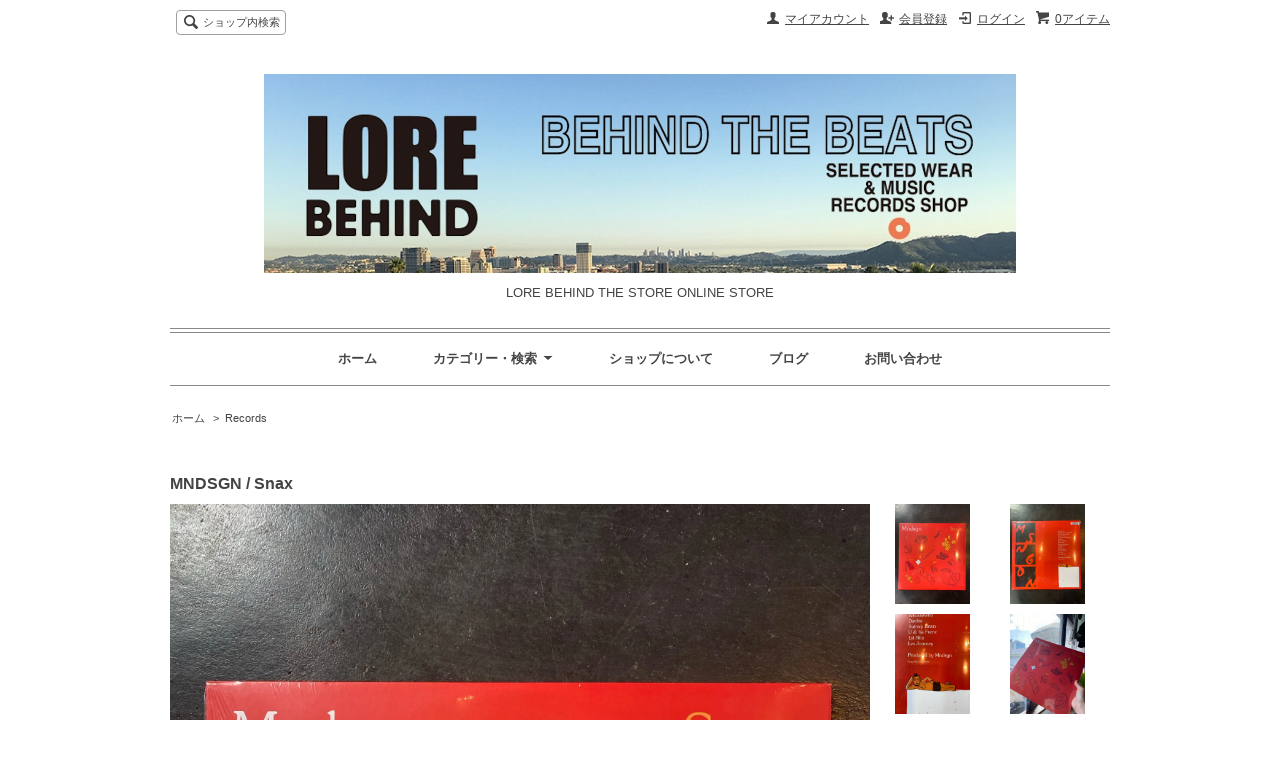

--- FILE ---
content_type: text/html; charset=EUC-JP
request_url: http://loserstore.net/?pid=149921109
body_size: 10192
content:
<!DOCTYPE html PUBLIC "-//W3C//DTD XHTML 1.0 Transitional//EN" "http://www.w3.org/TR/xhtml1/DTD/xhtml1-transitional.dtd">
<html xmlns:og="http://ogp.me/ns#" xmlns:fb="http://www.facebook.com/2008/fbml" xmlns:mixi="http://mixi-platform.com/ns#" xmlns="http://www.w3.org/1999/xhtml" xml:lang="ja" lang="ja" dir="ltr">
<head>
<meta http-equiv="content-type" content="text/html; charset=euc-jp" />
<meta http-equiv="X-UA-Compatible" content="IE=edge,chrome=1" />
<title>MNDSGN / Snax - LORE BEHIND THE STORE  ONLINE STORE</title>
<meta name="Keywords" content="MNDSGN / Snax,loserstore" />
<meta name="Description" content="MNDSGN / SnaxNasやMethod Manのアカペラを使用し、まろやかで重厚なベースに美しいメロディラインが広がる名盤、MNDSGN / Snax。新品のアナログ盤は、Mndsgn を存分に楽しむことができます。" />
<meta name="Author" content="" />
<meta name="Copyright" content="GMOペパボ" />
<meta http-equiv="content-style-type" content="text/css" />
<meta http-equiv="content-script-type" content="text/javascript" />
<link rel="stylesheet" href="https://img17.shop-pro.jp/PA01272/056/css/13/index.css?cmsp_timestamp=20240623144312" type="text/css" />
<link rel="stylesheet" href="https://img17.shop-pro.jp/PA01272/056/css/13/product.css?cmsp_timestamp=20240623144312" type="text/css" />

<link rel="alternate" type="application/rss+xml" title="rss" href="http://loserstore.net/?mode=rss" />
<link rel="alternate" media="handheld" type="text/html" href="http://loserstore.net/?prid=149921109" />
<link rel="shortcut icon" href="https://img17.shop-pro.jp/PA01272/056/favicon.ico?cmsp_timestamp=20251202120642" />
<script type="text/javascript" src="//ajax.googleapis.com/ajax/libs/jquery/1.7.2/jquery.min.js" ></script>
<meta property="og:title" content="MNDSGN / Snax - LORE BEHIND THE STORE  ONLINE STORE" />
<meta property="og:description" content="MNDSGN / SnaxNasやMethod Manのアカペラを使用し、まろやかで重厚なベースに美しいメロディラインが広がる名盤、MNDSGN / Snax。新品のアナログ盤は、Mndsgn を存分に楽しむことができます。" />
<meta property="og:url" content="http://loserstore.net?pid=149921109" />
<meta property="og:site_name" content="LORE BEHIND THE STORE  ONLINE STORE" />
<meta property="og:image" content="https://img17.shop-pro.jp/PA01272/056/product/149921109.jpg?cmsp_timestamp=20200402203215"/>
<script>
  var Colorme = {"page":"product","shop":{"account_id":"PA01272056","title":"LORE BEHIND THE STORE  ONLINE STORE"},"basket":{"total_price":0,"items":[]},"customer":{"id":null},"inventory_control":"product","product":{"shop_uid":"PA01272056","id":149921109,"name":"MNDSGN \/ Snax","model_number":"","stock_num":0,"sales_price":4000,"sales_price_including_tax":4400,"variants":[],"category":{"id_big":1707707,"id_small":0},"groups":[],"members_price":4000,"members_price_including_tax":4400}};

  (function() {
    function insertScriptTags() {
      var scriptTagDetails = [];
      var entry = document.getElementsByTagName('script')[0];

      scriptTagDetails.forEach(function(tagDetail) {
        var script = document.createElement('script');

        script.type = 'text/javascript';
        script.src = tagDetail.src;
        script.async = true;

        if( tagDetail.integrity ) {
          script.integrity = tagDetail.integrity;
          script.setAttribute('crossorigin', 'anonymous');
        }

        entry.parentNode.insertBefore(script, entry);
      })
    }

    window.addEventListener('load', insertScriptTags, false);
  })();
</script>
<script async src="https://zen.one/analytics.js"></script>
</head>
<body>
<meta name="colorme-acc-payload" content="?st=1&pt=10029&ut=149921109&at=PA01272056&v=20260117120809&re=&cn=086debda758f706f525c2f8913aae561" width="1" height="1" alt="" /><script>!function(){"use strict";Array.prototype.slice.call(document.getElementsByTagName("script")).filter((function(t){return t.src&&t.src.match(new RegExp("dist/acc-track.js$"))})).forEach((function(t){return document.body.removeChild(t)})),function t(c){var r=arguments.length>1&&void 0!==arguments[1]?arguments[1]:0;if(!(r>=c.length)){var e=document.createElement("script");e.onerror=function(){return t(c,r+1)},e.src="https://"+c[r]+"/dist/acc-track.js?rev=3",document.body.appendChild(e)}}(["acclog001.shop-pro.jp","acclog002.shop-pro.jp"])}();</script><script src="https://img.shop-pro.jp/tmpl_js/63/jquery.tile.js"></script>
<script src="https://img.shop-pro.jp/tmpl_js/63/jquery.masonry.min.js"></script>

<!--[if lt IE 9]>
<script type="text/javascript">
  $(function (){
    $('.layout_wrapper').addClass('ie_wrapper');
  });
</script>
<![endif]-->
<!--[if lt IE 8]>
<script type="text/javascript">
  $(function (){
    $('.icon').each(function () {
      $(this).addClass('ie');
      var classNames = $(this).attr('class').split(' ');
      var spanClassName;
      for (var i = 0; i < classNames.length; i++) {
        if (classNames[i].indexOf('icon_') >= 0 && classNames[i] != 'icon' ) {
          spanClassName = classNames[i];
          break;
        }
      }
      $(this).prepend('<span class="ie_icon ie_'+ spanClassName +'"></span>')
    });
  });
</script>
<![endif]-->
<div id="wrapper" class="layout_wrapper">
  
  <div id="header" class="layout_header">
    <div class="header_headline_nav clearfix">
      <div class="viewcart_btn header_btn">
                        <a href="https://loserstore.shop-pro.jp/cart/proxy/basket?shop_id=PA01272056&shop_domain=loserstore.net" class="icon icon_viewcart">
          <span class="header_btn_txt">0アイテム</span>
        </a>
      </div>
      <ul class="header_member_nav">
                              <li class="member_login_btn header_btn">
              <a href="http://loserstore.net/?mode=login&shop_back_url=http%3A%2F%2Floserstore.net%2F" class="icon icon_login">ログイン</a>
            </li>
                          <li class="member_regist_btn header_btn">
                <a href="https://loserstore.shop-pro.jp/customer/signup/new" class="icon icon_regist">会員登録</a>
              </li>
                                      <li class="member_myaccount_btn header_btn">
          <a href="http://loserstore.net/?mode=myaccount" class="icon icon_myaccount">
            マイアカウント
          </a>
        </li>
      </ul>
      <div class="prd_search_block">
        <div class="icon icon_search prd_search_form_btn header_btn">
          <span class="header_btn_txt">ショップ内検索</span>
        </div>
        <form action="http://loserstore.net/" method="GET" class="prd_search_form">
          <input type="hidden" name="mode" value="srh" />
          <div class="clearfix">
            <input type="text" name="keyword" class="prd_search_keyword" />
            <input type="submit" class="prd_search_btn" value="検索" />
          </div>
          <div class="prd_search_optioncategory">カテゴリーで絞り込む</div>
          <select class="prd_search_select" name="cid">
            <option value="">カテゴリーを選択</option>
            <option value="2231338,0">stonesthrow</option><option value="2599520,0">LORE MASK</option><option value="2627883,0">LOSER ORIGINAL </option><option value="2685938,0">LOSER福袋</option><option value="2880008,0">LOSER RECORDS </option><option value="2972756,0">LORE BEHIND THE STORE ORIGINAL GOODS / T SH</option><option value="1703778,0">RECORDS LABEL T-SHIRTS</option><option value="1707693,0">RECORDS LABEL GOODS/ART</option><option value="1707701,0">CD</option><option value="1707707,0">Records</option><option value="1707708,0">CASSETTE TAPE</option><option value="1707782,0">TOPS </option><option value="1707786,0">Shoes</option><option value="1707787,0">BOTTOMS</option><option value="1707790,0">JEANS</option><option value="1707792,0">ACCESSORIES</option><option value="1707793,0">JACKET & BLAZERS</option><option value="1707820,0">KILLER BRAND</option><option value="1707822,0">For The SKATEBOARDS STUFF</option><option value="1707826,0">DONATE</option><option value="1707828,0">BOOKS/ART/ZINE</option><option value="1707830,0">DOWNROAD</option><option value="1707831,0">MAYUMIKILLER LIMITED OMOSHIRO CORNER</option><option value="1707832,0">INTERIOR / FURNITURE</option><option value="1707835,0">SALE / DISCOUNT</option><option value="2094728,0">DJ TOOL / EQUIPMENT</option><option value="2581099,0">FOR LORE BEHIND WOMANS </option>          </select>
        </form>
      </div>
                </div>
    <div class="shop_name">
      <p><a href="http://loserstore.net/"><img src="https://img17.shop-pro.jp/PA01272/056/PA01272056.png?cmsp_timestamp=20251202120642" alt="LORE BEHIND THE STORE  ONLINE STORE" /></a></p>
              <h1 class="sp_hidden">LORE BEHIND THE STORE  ONLINE STORE</h1>
          </div>
    <div class="header_global_nav">
      <ul class="header_nav_lst clearfix">
        <li class="header_nav_menu"><a href="http://loserstore.net/">ホーム</a></li>
        <li class="header_nav_menu header_nav_menu_category">
          <span>カテゴリー・検索<img src="https://img.shop-pro.jp/tmpl_img/63/header_category_pulldown.png" /></span>
          <ul class="header_category_lst">
                          <li>
                <a href="http://loserstore.net/?mode=cate&cbid=2231338&csid=0">stonesthrow</a>
              </li>
                          <li>
                <a href="http://loserstore.net/?mode=cate&cbid=2599520&csid=0">LORE MASK</a>
              </li>
                          <li>
                <a href="http://loserstore.net/?mode=cate&cbid=2627883&csid=0">LOSER ORIGINAL </a>
              </li>
                          <li>
                <a href="http://loserstore.net/?mode=cate&cbid=2685938&csid=0">LOSER福袋</a>
              </li>
                          <li>
                <a href="http://loserstore.net/?mode=cate&cbid=2880008&csid=0">LOSER RECORDS </a>
              </li>
                          <li>
                <a href="http://loserstore.net/?mode=cate&cbid=2972756&csid=0">LORE BEHIND THE STORE ORIGINAL GOODS / T SH</a>
              </li>
                          <li>
                <a href="http://loserstore.net/?mode=cate&cbid=1703778&csid=0">RECORDS LABEL T-SHIRTS</a>
              </li>
                          <li>
                <a href="http://loserstore.net/?mode=cate&cbid=1707693&csid=0">RECORDS LABEL GOODS/ART</a>
              </li>
                          <li>
                <a href="http://loserstore.net/?mode=cate&cbid=1707701&csid=0">CD</a>
              </li>
                          <li>
                <a href="http://loserstore.net/?mode=cate&cbid=1707707&csid=0">Records</a>
              </li>
                          <li>
                <a href="http://loserstore.net/?mode=cate&cbid=1707708&csid=0">CASSETTE TAPE</a>
              </li>
                          <li>
                <a href="http://loserstore.net/?mode=cate&cbid=1707782&csid=0">TOPS </a>
              </li>
                          <li>
                <a href="http://loserstore.net/?mode=cate&cbid=1707786&csid=0">Shoes</a>
              </li>
                          <li>
                <a href="http://loserstore.net/?mode=cate&cbid=1707787&csid=0">BOTTOMS</a>
              </li>
                          <li>
                <a href="http://loserstore.net/?mode=cate&cbid=1707790&csid=0">JEANS</a>
              </li>
                          <li>
                <a href="http://loserstore.net/?mode=cate&cbid=1707792&csid=0">ACCESSORIES</a>
              </li>
                          <li>
                <a href="http://loserstore.net/?mode=cate&cbid=1707793&csid=0">JACKET & BLAZERS</a>
              </li>
                          <li>
                <a href="http://loserstore.net/?mode=cate&cbid=1707820&csid=0">KILLER BRAND</a>
              </li>
                          <li>
                <a href="http://loserstore.net/?mode=cate&cbid=1707822&csid=0">For The SKATEBOARDS STUFF</a>
              </li>
                          <li>
                <a href="http://loserstore.net/?mode=cate&cbid=1707826&csid=0">DONATE</a>
              </li>
                          <li>
                <a href="http://loserstore.net/?mode=cate&cbid=1707828&csid=0">BOOKS/ART/ZINE</a>
              </li>
                          <li>
                <a href="http://loserstore.net/?mode=cate&cbid=1707830&csid=0">DOWNROAD</a>
              </li>
                          <li>
                <a href="http://loserstore.net/?mode=cate&cbid=1707831&csid=0">MAYUMIKILLER LIMITED OMOSHIRO CORNER</a>
              </li>
                          <li>
                <a href="http://loserstore.net/?mode=cate&cbid=1707832&csid=0">INTERIOR / FURNITURE</a>
              </li>
                          <li>
                <a href="http://loserstore.net/?mode=cate&cbid=1707835&csid=0">SALE / DISCOUNT</a>
              </li>
                          <li>
                <a href="http://loserstore.net/?mode=cate&cbid=2094728&csid=0">DJ TOOL / EQUIPMENT</a>
              </li>
                          <li>
                <a href="http://loserstore.net/?mode=cate&cbid=2581099&csid=0">FOR LORE BEHIND WOMANS </a>
              </li>
                                      <li>
                <a href="http://loserstore.net/?mode=grp&gid=860092">DUBLAB</a>
              </li>
                          <li>
                <a href="http://loserstore.net/?mode=grp&gid=862042">ANTICON</a>
              </li>
                          <li>
                <a href="http://loserstore.net/?mode=grp&gid=866404">BRAINFEEDER</a>
              </li>
                          <li>
                <a href="http://loserstore.net/?mode=grp&gid=866406">CAP</a>
              </li>
                          <li>
                <a href="http://loserstore.net/?mode=grp&gid=866576">VANS</a>
              </li>
                          <li>
                <a href="http://loserstore.net/?mode=grp&gid=867414">leaving records</a>
              </li>
                          <li>
                <a href="http://loserstore.net/?mode=grp&gid=867757">Japanese Underground Music</a>
              </li>
                          <li>
                <a href="http://loserstore.net/?mode=grp&gid=867758">New 新品</a>
              </li>
                          <li>
                <a href="http://loserstore.net/?mode=grp&gid=867759">USED</a>
              </li>
                          <li>
                <a href="http://loserstore.net/?mode=grp&gid=867760">OVER SEAS / ZINE</a>
              </li>
                          <li>
                <a href="http://loserstore.net/?mode=grp&gid=1450695">NINJA TUNE </a>
              </li>
                          <li>
                <a href="http://loserstore.net/?mode=grp&gid=1450697">MERCK </a>
              </li>
                          <li>
                <a href="http://loserstore.net/?mode=grp&gid=1450698">MIXCD </a>
              </li>
                          <li>
                <a href="http://loserstore.net/?mode=grp&gid=1450699">CONVERSE </a>
              </li>
                          <li>
                <a href="http://loserstore.net/?mode=grp&gid=1450700">Underground Music</a>
              </li>
                          <li>
                <a href="http://loserstore.net/?mode=grp&gid=1450704">INNOVATIVE LEISURE </a>
              </li>
                          <li>
                <a href="http://loserstore.net/?mode=grp&gid=1450706">TIMETABLE RECORDS </a>
              </li>
                          <li>
                <a href="http://loserstore.net/?mode=grp&gid=1450711">アメリカ買付け品</a>
              </li>
                          <li>
                <a href="http://loserstore.net/?mode=grp&gid=1450712">店頭販売品</a>
              </li>
                          <li>
                <a href="http://loserstore.net/?mode=grp&gid=1450713">STONES THROW </a>
              </li>
                          <li>
                <a href="http://loserstore.net/?mode=grp&gid=1450714">RECORD STORE </a>
              </li>
                          <li>
                <a href="http://loserstore.net/?mode=grp&gid=1450721">OVER SEAS UNDERGROUND MUSIC </a>
              </li>
                          <li>
                <a href="http://loserstore.net/?mode=grp&gid=1450725">PROJECT MOONCIRCLE </a>
              </li>
                          <li>
                <a href="http://loserstore.net/?mode=grp&gid=1450727">GHOSTLY </a>
              </li>
                          <li>
                <a href="http://loserstore.net/?mode=grp&gid=1450728">レーベルT</a>
              </li>
                          <li>
                <a href="http://loserstore.net/?mode=grp&gid=1450729">レーベルGOODS </a>
              </li>
                          <li>
                <a href="http://loserstore.net/?mode=grp&gid=1450730">KILLER BRAND </a>
              </li>
                          <li>
                <a href="http://loserstore.net/?mode=grp&gid=1450731">LOSER ORIGINAL </a>
              </li>
                          <li>
                <a href="http://loserstore.net/?mode=grp&gid=1450735">MUSIC EQUIPMENT STUFF </a>
              </li>
                          <li>
                <a href="http://loserstore.net/?mode=grp&gid=1450736">SALE </a>
              </li>
                          <li>
                <a href="http://loserstore.net/?mode=grp&gid=1528157">stonesthrow</a>
              </li>
                          <li>
                <a href="http://loserstore.net/?mode=grp&gid=1528158">RAP VACATION </a>
              </li>
                          <li>
                <a href="http://loserstore.net/?mode=grp&gid=1703475">FUZZOSCOPES / ALLIED FORCES PRESS </a>
              </li>
                          <li>
                <a href="http://loserstore.net/?mode=grp&gid=3134079">LORE BEHIND THE STORE OSAKA </a>
              </li>
                          <li>
                <a href="http://loserstore.net/?mode=grp&gid=3134080">LORE BEHIND THE STORE MORE CITIES </a>
              </li>
                      </ul>
        </li>
        <li class="header_nav_menu"><a href="http://loserstore.net/?mode=sk">ショップについて</a></li>
                  <li class="header_nav_menu"><a href="https://www.instagram.com/mayumikiller">ブログ</a></li>
                <li class="header_nav_menu"><a href="https://loserstore.shop-pro.jp/customer/inquiries/new">お問い合わせ</a></li>
      </ul>
    </div>
  </div>
  
  
  <div id="container" class="layout_container">
    
<div class="topicpath_nav">
  <ul>
    <li><a href="http://loserstore.net/">ホーム</a></li>
          <li>&nbsp;&gt;&nbsp;<a href="?mode=cate&cbid=1707707&csid=0">Records</a></li>
          </ul>
  </div>


<div class="container_section">
      <form name="product_form" method="post" action="https://loserstore.shop-pro.jp/cart/proxy/basket/items/add">
      <h2 class="ttl_h2">MNDSGN / Snax</h2>

      
              <div class="product_image container_section clearfix">
          <div class="product_image_main">
                          <img src="https://img17.shop-pro.jp/PA01272/056/product/149921109.jpg?cmsp_timestamp=20200402203215" />
                      </div>
                      <div class="product_image_thumb clearfix">
              <ul>
                                  <li><img src="https://img17.shop-pro.jp/PA01272/056/product/149921109.jpg?cmsp_timestamp=20200402203215" /></li>
                                                  <li><img src="https://img17.shop-pro.jp/PA01272/056/product/149921109_o1.jpg?cmsp_timestamp=20200402203215" /></li>                                  <li><img src="https://img17.shop-pro.jp/PA01272/056/product/149921109_o2.jpg?cmsp_timestamp=20200402203215" /></li>                                  <li><img src="https://img17.shop-pro.jp/PA01272/056/product/149921109_o3.jpg?cmsp_timestamp=20200402203215" /></li>                                                                                                                                                                                                                                                                                                                                                                                                                                                                                                                                                                                                                                                                                                                                                                                                                                                                                                                                                                                                                                                                                                                                                                                                                                                                                                                                                                                                                                                                                                                                                                                                                                                          </ul>
            </div>
                  </div>
            

      
      <div class="product_exp container_section clearfix">
        MNDSGN / Snax<br />
<br />
NasやMethod Manのアカペラを使用し、まろやかで重厚なベースに美しいメロディラインが広がる名盤、MNDSGN / Snax。新品のアナログ盤は、Mndsgn を存分に楽しむことができます。<br />
<br />
このアルバムは、音楽愛好家やアーティストにとっては革新的な一枚となること間違いなし。深い音楽表現と独創的なアプローチが織りなすサウンドは、リスニングだけでなく、制作のインスピレーションとしても活用可能です。<br />
<br />
MNDSGN / Snaxは、リラックスしたいときに最適なアルバムです。穏やかなメロディと心地よいビートが、ストレスを取り除き、心を癒してくれることでしょう。<br />
<br />
また、音楽制作においても活用価値が高く、創造性を刺激するアイテムとしてオススメ。ベース音の使い方やメロディの構築など、音楽制作の幅を広げる手助けになること間違いありません。<br />
<br />
MNDSGN / Snaxは、自分へのご褒美や音楽愛好家への贈り物に最適な一枚です。音楽を心から楽しみたい方、クリエイティブな活動をサポートしたい方におすすめの逸品です。<br />
<br />

      </div>
      

      <div class="product_info_block">
                
        <div class="product_spec_block">
          <table class="product_spec_table none_border_table">
                                                              <tr>
                <th>在庫状況</th>
                <td> 在庫 0  売切れ中</td>
              </tr>
                                                                                                    <tr class="product_order_form">
                <th>購入数</th>
                <td>
                                                            <div class="product_soldout_msg">Soldout</div>
                                                      </td>
              </tr>
                      </table>
          
                    <div class="stock_error">
          </div>
        </div>

        <div class="product_info_lst container_section">
                    <ul>
                        <li class="icon icon_lst"><a href="http://loserstore.net/?mode=sk#sk_info">特定商取引法に基づく表記（返品等）</a></li>
            <li class="icon icon_lst"><a href="mailto:?subject=%E3%80%90LORE%20BEHIND%20THE%20STORE%20%20ONLINE%20STORE%E3%80%91%E3%81%AE%E3%80%8CMNDSGN%20%2F%20Snax%E3%80%8D%E3%81%8C%E3%81%8A%E3%81%99%E3%81%99%E3%82%81%E3%81%A7%E3%81%99%EF%BC%81&body=%0D%0A%0D%0A%E2%96%A0%E5%95%86%E5%93%81%E3%80%8CMNDSGN%20%2F%20Snax%E3%80%8D%E3%81%AEURL%0D%0Ahttp%3A%2F%2Floserstore.net%2F%3Fpid%3D149921109%0D%0A%0D%0A%E2%96%A0%E3%82%B7%E3%83%A7%E3%83%83%E3%83%97%E3%81%AEURL%0Ahttp%3A%2F%2Floserstore.net%2F">この商品を友達に教える</a></li>
            <li class="icon icon_lst"><a href="https://loserstore.shop-pro.jp/customer/products/149921109/inquiries/new">この商品について問い合わせる</a></li>
            <li class="icon icon_lst"><a href="http://loserstore.net/?mode=cate&cbid=1707707&csid=0">買い物を続ける</a></li>
          </ul>
          
          <ul class="social_share">
            <li>
              
              <a href="https://twitter.com/share" class="twitter-share-button" data-url="http://loserstore.net/?pid=149921109" data-text="" data-lang="ja" >ツイート</a>
<script charset="utf-8">!function(d,s,id){var js,fjs=d.getElementsByTagName(s)[0],p=/^http:/.test(d.location)?'http':'https';if(!d.getElementById(id)){js=d.createElement(s);js.id=id;js.src=p+'://platform.twitter.com/widgets.js';fjs.parentNode.insertBefore(js,fjs);}}(document, 'script', 'twitter-wjs');</script>
              <div class="line-it-button" data-lang="ja" data-type="share-a" data-ver="3"
                         data-color="default" data-size="small" data-count="false" style="display: none;"></div>
                       <script src="https://www.line-website.com/social-plugins/js/thirdparty/loader.min.js" async="async" defer="defer"></script>
            </li>
                        <li></li>
          </ul>
          
        </div>
      </div>

      
      
      <input type="hidden" name="user_hash" value="654c3882b84f9363db17a91b8d3b5395"><input type="hidden" name="members_hash" value="654c3882b84f9363db17a91b8d3b5395"><input type="hidden" name="shop_id" value="PA01272056"><input type="hidden" name="product_id" value="149921109"><input type="hidden" name="members_id" value=""><input type="hidden" name="back_url" value="http://loserstore.net/?pid=149921109"><input type="hidden" name="reference_token" value="0834dd41a13d407f91c946585b3cda1e"><input type="hidden" name="shop_domain" value="loserstore.net">
    </form>
  </div>
<script type="text/javascript">
  function prd_img_size() {
    var img_size = $('.product_image_thumb li').width();
    $('.product_image_thumb img').css('maxHeight', img_size + 'px');
    $('.product_image_thumb li').css('height', img_size + 'px');
  }
  $(function () {
    prd_img_size();
    $('.product_image_thumb li').click(function () {
      $('.product_image_main img').attr('src', $('img', $(this)).attr('src'));
    });
    $('.product_init_num').change(function(){
      var txt  = $(this).val();
      var han = txt.replace(/[Ａ-Ｚａ-ｚ０-９]/g,function(s){return String.fromCharCode(s.charCodeAt(0)-0xFEE0)});
      $(this).val(han);
    });
  });
</script>  </div>
  
  
  <div id="footer" class="layout_footer">
    <div class="footer_nav clearfix">
                        <div class="category_lst footer_section footer_grid_item">
            <h2 class="ttl_h2 icon icon_category_lst"><span class="clearfix icon icon_down">カテゴリーから探す</span></h2>
            <ul class="footer_lst">
                        <li class="icon icon_lst">
              <a href="http://loserstore.net/?mode=cate&cbid=2231338&csid=0">
                                  <img src="https://img17.shop-pro.jp/PA01272/056/category/2231338_0.png?cmsp_timestamp=20251110234450" class="footer_category_img" />
                                stonesthrow
              </a>
            </li>
                                      <li class="icon icon_lst">
              <a href="http://loserstore.net/?mode=cate&cbid=2599520&csid=0">
                                  <img src="https://img17.shop-pro.jp/PA01272/056/category/2599520_0.jpg?cmsp_timestamp=20251110233820" class="footer_category_img" />
                                LORE MASK
              </a>
            </li>
                                      <li class="icon icon_lst">
              <a href="http://loserstore.net/?mode=cate&cbid=2627883&csid=0">
                                  <img src="https://img17.shop-pro.jp/PA01272/056/category/2627883_0.png?cmsp_timestamp=20251110230943" class="footer_category_img" />
                                LOSER ORIGINAL 
              </a>
            </li>
                                      <li class="icon icon_lst">
              <a href="http://loserstore.net/?mode=cate&cbid=2685938&csid=0">
                                  <img src="https://img17.shop-pro.jp/PA01272/056/category/2685938_0.jpg?cmsp_timestamp=20251110233742" class="footer_category_img" />
                                LOSER福袋
              </a>
            </li>
                                      <li class="icon icon_lst">
              <a href="http://loserstore.net/?mode=cate&cbid=2880008&csid=0">
                                  <img src="https://img17.shop-pro.jp/PA01272/056/category/2880008_0.jpg?cmsp_timestamp=20251110230854" class="footer_category_img" />
                                LOSER RECORDS 
              </a>
            </li>
                                      <li class="icon icon_lst">
              <a href="http://loserstore.net/?mode=cate&cbid=2972756&csid=0">
                                  <img src="https://img17.shop-pro.jp/PA01272/056/category/2972756_0.png?cmsp_timestamp=20251110234958" class="footer_category_img" />
                                LORE BEHIND THE STORE ORIGINAL GOODS / T SH
              </a>
            </li>
                                      <li class="icon icon_lst">
              <a href="http://loserstore.net/?mode=cate&cbid=1703778&csid=0">
                                  <img src="https://img17.shop-pro.jp/PA01272/056/category/1703778_0.png?cmsp_timestamp=20251110231311" class="footer_category_img" />
                                RECORDS LABEL T-SHIRTS
              </a>
            </li>
                                      <li class="icon icon_lst">
              <a href="http://loserstore.net/?mode=cate&cbid=1707693&csid=0">
                                  <img src="https://img17.shop-pro.jp/PA01272/056/category/1707693_0.png?cmsp_timestamp=20251110231422" class="footer_category_img" />
                                RECORDS LABEL GOODS/ART
              </a>
            </li>
                                      <li class="icon icon_lst">
              <a href="http://loserstore.net/?mode=cate&cbid=1707701&csid=0">
                                  <img src="https://img17.shop-pro.jp/PA01272/056/category/1707701_0.png?cmsp_timestamp=20251110231556" class="footer_category_img" />
                                CD
              </a>
            </li>
                                      <li class="icon icon_lst">
              <a href="http://loserstore.net/?mode=cate&cbid=1707707&csid=0">
                                  <img src="https://img17.shop-pro.jp/PA01272/056/category/1707707_0.png?cmsp_timestamp=20251110231739" class="footer_category_img" />
                                Records
              </a>
            </li>
                                      <li class="icon icon_lst">
              <a href="http://loserstore.net/?mode=cate&cbid=1707708&csid=0">
                                  <img src="https://img17.shop-pro.jp/PA01272/056/category/1707708_0.png?cmsp_timestamp=20251110232654" class="footer_category_img" />
                                CASSETTE TAPE
              </a>
            </li>
                                      <li class="icon icon_lst">
              <a href="http://loserstore.net/?mode=cate&cbid=1707782&csid=0">
                                  <img src="https://img17.shop-pro.jp/PA01272/056/category/1707782_0.png?cmsp_timestamp=20251110233201" class="footer_category_img" />
                                TOPS 
              </a>
            </li>
                                      <li class="icon icon_lst">
              <a href="http://loserstore.net/?mode=cate&cbid=1707786&csid=0">
                                  <img src="https://img17.shop-pro.jp/PA01272/056/category/1707786_0.png?cmsp_timestamp=20251110232849" class="footer_category_img" />
                                Shoes
              </a>
            </li>
                                      <li class="icon icon_lst">
              <a href="http://loserstore.net/?mode=cate&cbid=1707787&csid=0">
                                  <img src="https://img17.shop-pro.jp/PA01272/056/category/1707787_0.png?cmsp_timestamp=20251110232937" class="footer_category_img" />
                                BOTTOMS
              </a>
            </li>
                                      <li class="icon icon_lst">
              <a href="http://loserstore.net/?mode=cate&cbid=1707790&csid=0">
                                  <img src="https://img17.shop-pro.jp/PA01272/056/category/1707790_0.png?cmsp_timestamp=20251110233046" class="footer_category_img" />
                                JEANS
              </a>
            </li>
                                      <li class="icon icon_lst">
              <a href="http://loserstore.net/?mode=cate&cbid=1707792&csid=0">
                                  <img src="https://img17.shop-pro.jp/PA01272/056/category/1707792_0.png?cmsp_timestamp=20251110233258" class="footer_category_img" />
                                ACCESSORIES
              </a>
            </li>
                                      <li class="icon icon_lst">
              <a href="http://loserstore.net/?mode=cate&cbid=1707793&csid=0">
                                  <img src="https://img17.shop-pro.jp/PA01272/056/category/1707793_0.png?cmsp_timestamp=20251110233500" class="footer_category_img" />
                                JACKET & BLAZERS
              </a>
            </li>
                                      <li class="icon icon_lst">
              <a href="http://loserstore.net/?mode=cate&cbid=1707820&csid=0">
                                  <img src="https://img17.shop-pro.jp/PA01272/056/category/1707820_0.png?cmsp_timestamp=20251110234759" class="footer_category_img" />
                                KILLER BRAND
              </a>
            </li>
                                      <li class="icon icon_lst">
              <a href="http://loserstore.net/?mode=cate&cbid=1707822&csid=0">
                                  <img src="https://img17.shop-pro.jp/PA01272/056/category/1707822_0.jpg?cmsp_timestamp=20251110232033" class="footer_category_img" />
                                For The SKATEBOARDS STUFF
              </a>
            </li>
                                      <li class="icon icon_lst">
              <a href="http://loserstore.net/?mode=cate&cbid=1707826&csid=0">
                                  <img src="https://img17.shop-pro.jp/PA01272/056/category/1707826_0.png?cmsp_timestamp=20251110233404" class="footer_category_img" />
                                DONATE
              </a>
            </li>
                                      <li class="icon icon_lst">
              <a href="http://loserstore.net/?mode=cate&cbid=1707828&csid=0">
                                  <img src="https://img17.shop-pro.jp/PA01272/056/category/1707828_0.png?cmsp_timestamp=20251110233548" class="footer_category_img" />
                                BOOKS/ART/ZINE
              </a>
            </li>
                                      <li class="icon icon_lst">
              <a href="http://loserstore.net/?mode=cate&cbid=1707830&csid=0">
                                DOWNROAD
              </a>
            </li>
                                      <li class="icon icon_lst">
              <a href="http://loserstore.net/?mode=cate&cbid=1707831&csid=0">
                                  <img src="https://img17.shop-pro.jp/PA01272/056/category/1707831_0.jpg?cmsp_timestamp=20251110231953" class="footer_category_img" />
                                MAYUMIKILLER LIMITED OMOSHIRO CORNER
              </a>
            </li>
                                      <li class="icon icon_lst">
              <a href="http://loserstore.net/?mode=cate&cbid=1707832&csid=0">
                                  <img src="https://img17.shop-pro.jp/PA01272/056/category/1707832_0.png?cmsp_timestamp=20251110232551" class="footer_category_img" />
                                INTERIOR / FURNITURE
              </a>
            </li>
                                      <li class="icon icon_lst">
              <a href="http://loserstore.net/?mode=cate&cbid=1707835&csid=0">
                                  <img src="https://img17.shop-pro.jp/PA01272/056/category/1707835_0.png?cmsp_timestamp=20251110233634" class="footer_category_img" />
                                SALE / DISCOUNT
              </a>
            </li>
                                      <li class="icon icon_lst">
              <a href="http://loserstore.net/?mode=cate&cbid=2094728&csid=0">
                                  <img src="https://img17.shop-pro.jp/PA01272/056/category/2094728_0.jpg?cmsp_timestamp=20251110232426" class="footer_category_img" />
                                DJ TOOL / EQUIPMENT
              </a>
            </li>
                                      <li class="icon icon_lst">
              <a href="http://loserstore.net/?mode=cate&cbid=2581099&csid=0">
                                  <img src="https://img17.shop-pro.jp/PA01272/056/category/2581099_0.jpg?cmsp_timestamp=20251110233846" class="footer_category_img" />
                                FOR LORE BEHIND WOMANS 
              </a>
            </li>
                        </ul>
          </div>
                                      <div class="category_lst footer_section footer_grid_item">
            <h2 class="ttl_h2 icon icon_category_lst"><span class="clearfix icon icon_down">グループから探す</span></h2>
            <ul class="footer_lst">
                        <li class="icon icon_lst">
              <a href="http://loserstore.net/?mode=grp&gid=860092">
                                  <img src="https://img17.shop-pro.jp/PA01272/056/category/g_860092.png?cmsp_timestamp=20251110235303" class="footer_category_img" />
                                DUBLAB
              </a>
            </li>
                                      <li class="icon icon_lst">
              <a href="http://loserstore.net/?mode=grp&gid=862042">
                                  <img src="https://img17.shop-pro.jp/PA01272/056/category/g_862042.png?cmsp_timestamp=20251110235721" class="footer_category_img" />
                                ANTICON
              </a>
            </li>
                                      <li class="icon icon_lst">
              <a href="http://loserstore.net/?mode=grp&gid=866404">
                                  <img src="https://img17.shop-pro.jp/PA01272/056/category/g_866404.png?cmsp_timestamp=20251110235854" class="footer_category_img" />
                                BRAINFEEDER
              </a>
            </li>
                                      <li class="icon icon_lst">
              <a href="http://loserstore.net/?mode=grp&gid=866406">
                                  <img src="https://img17.shop-pro.jp/PA01272/056/category/g_866406.png?cmsp_timestamp=20251110235643" class="footer_category_img" />
                                CAP
              </a>
            </li>
                                      <li class="icon icon_lst">
              <a href="http://loserstore.net/?mode=grp&gid=866576">
                                  <img src="https://img17.shop-pro.jp/PA01272/056/category/g_866576.png?cmsp_timestamp=20251111002544" class="footer_category_img" />
                                VANS
              </a>
            </li>
                                      <li class="icon icon_lst">
              <a href="http://loserstore.net/?mode=grp&gid=867414">
                                  <img src="https://img17.shop-pro.jp/PA01272/056/category/g_867414.png?cmsp_timestamp=20251111002303" class="footer_category_img" />
                                leaving records
              </a>
            </li>
                                      <li class="icon icon_lst">
              <a href="http://loserstore.net/?mode=grp&gid=867757">
                                  <img src="https://img17.shop-pro.jp/PA01272/056/category/g_867757.png?cmsp_timestamp=20251111002303" class="footer_category_img" />
                                Japanese Underground Music
              </a>
            </li>
                                      <li class="icon icon_lst">
              <a href="http://loserstore.net/?mode=grp&gid=867758">
                                New 新品
              </a>
            </li>
                                      <li class="icon icon_lst">
              <a href="http://loserstore.net/?mode=grp&gid=867759">
                                USED
              </a>
            </li>
                                      <li class="icon icon_lst">
              <a href="http://loserstore.net/?mode=grp&gid=867760">
                                  <img src="https://img17.shop-pro.jp/PA01272/056/category/g_867760.png?cmsp_timestamp=20251111002303" class="footer_category_img" />
                                OVER SEAS / ZINE
              </a>
            </li>
                                      <li class="icon icon_lst">
              <a href="http://loserstore.net/?mode=grp&gid=1450695">
                                  <img src="https://img17.shop-pro.jp/PA01272/056/category/g_1450695.png?cmsp_timestamp=20251111002303" class="footer_category_img" />
                                NINJA TUNE 
              </a>
            </li>
                                      <li class="icon icon_lst">
              <a href="http://loserstore.net/?mode=grp&gid=1450697">
                                  <img src="https://img17.shop-pro.jp/PA01272/056/category/g_1450697.png?cmsp_timestamp=20251111002303" class="footer_category_img" />
                                MERCK 
              </a>
            </li>
                                      <li class="icon icon_lst">
              <a href="http://loserstore.net/?mode=grp&gid=1450698">
                                  <img src="https://img17.shop-pro.jp/PA01272/056/category/g_1450698.png?cmsp_timestamp=20251111002303" class="footer_category_img" />
                                MIXCD 
              </a>
            </li>
                                      <li class="icon icon_lst">
              <a href="http://loserstore.net/?mode=grp&gid=1450699">
                                CONVERSE 
              </a>
            </li>
                                      <li class="icon icon_lst">
              <a href="http://loserstore.net/?mode=grp&gid=1450700">
                                Underground Music
              </a>
            </li>
                                      <li class="icon icon_lst">
              <a href="http://loserstore.net/?mode=grp&gid=1450704">
                                  <img src="https://img17.shop-pro.jp/PA01272/056/category/g_1450704.png?cmsp_timestamp=20251111002303" class="footer_category_img" />
                                INNOVATIVE LEISURE 
              </a>
            </li>
                                      <li class="icon icon_lst">
              <a href="http://loserstore.net/?mode=grp&gid=1450706">
                                  <img src="https://img17.shop-pro.jp/PA01272/056/category/g_1450706.png?cmsp_timestamp=20251111002303" class="footer_category_img" />
                                TIMETABLE RECORDS 
              </a>
            </li>
                                      <li class="icon icon_lst">
              <a href="http://loserstore.net/?mode=grp&gid=1450711">
                                アメリカ買付け品
              </a>
            </li>
                                      <li class="icon icon_lst">
              <a href="http://loserstore.net/?mode=grp&gid=1450712">
                                店頭販売品
              </a>
            </li>
                                      <li class="icon icon_lst">
              <a href="http://loserstore.net/?mode=grp&gid=1450713">
                                STONES THROW 
              </a>
            </li>
                                      <li class="icon icon_lst">
              <a href="http://loserstore.net/?mode=grp&gid=1450714">
                                RECORD STORE 
              </a>
            </li>
                                      <li class="icon icon_lst">
              <a href="http://loserstore.net/?mode=grp&gid=1450721">
                                OVER SEAS UNDERGROUND MUSIC 
              </a>
            </li>
                                      <li class="icon icon_lst">
              <a href="http://loserstore.net/?mode=grp&gid=1450725">
                                  <img src="https://img17.shop-pro.jp/PA01272/056/category/g_1450725.png?cmsp_timestamp=20251111002303" class="footer_category_img" />
                                PROJECT MOONCIRCLE 
              </a>
            </li>
                                      <li class="icon icon_lst">
              <a href="http://loserstore.net/?mode=grp&gid=1450727">
                                  <img src="https://img17.shop-pro.jp/PA01272/056/category/g_1450727.png?cmsp_timestamp=20251111002303" class="footer_category_img" />
                                GHOSTLY 
              </a>
            </li>
                                      <li class="icon icon_lst">
              <a href="http://loserstore.net/?mode=grp&gid=1450728">
                                レーベルT
              </a>
            </li>
                                      <li class="icon icon_lst">
              <a href="http://loserstore.net/?mode=grp&gid=1450729">
                                レーベルGOODS 
              </a>
            </li>
                                      <li class="icon icon_lst">
              <a href="http://loserstore.net/?mode=grp&gid=1450730">
                                KILLER BRAND 
              </a>
            </li>
                                      <li class="icon icon_lst">
              <a href="http://loserstore.net/?mode=grp&gid=1450731">
                                  <img src="https://img17.shop-pro.jp/PA01272/056/category/g_1450731.png?cmsp_timestamp=20251111002303" class="footer_category_img" />
                                LOSER ORIGINAL 
              </a>
            </li>
                                      <li class="icon icon_lst">
              <a href="http://loserstore.net/?mode=grp&gid=1450735">
                                  <img src="https://img17.shop-pro.jp/PA01272/056/category/g_1450735.jpg?cmsp_timestamp=20251111002303" class="footer_category_img" />
                                MUSIC EQUIPMENT STUFF 
              </a>
            </li>
                                      <li class="icon icon_lst">
              <a href="http://loserstore.net/?mode=grp&gid=1450736">
                                SALE 
              </a>
            </li>
                                      <li class="icon icon_lst">
              <a href="http://loserstore.net/?mode=grp&gid=1528157">
                                  <img src="https://img17.shop-pro.jp/PA01272/056/category/g_1528157.png?cmsp_timestamp=20251111002303" class="footer_category_img" />
                                stonesthrow
              </a>
            </li>
                                      <li class="icon icon_lst">
              <a href="http://loserstore.net/?mode=grp&gid=1528158">
                                  <img src="https://img17.shop-pro.jp/PA01272/056/category/g_1528158.png?cmsp_timestamp=20251111002303" class="footer_category_img" />
                                RAP VACATION 
              </a>
            </li>
                                      <li class="icon icon_lst">
              <a href="http://loserstore.net/?mode=grp&gid=1703475">
                                  <img src="https://img17.shop-pro.jp/PA01272/056/category/g_1703475.png?cmsp_timestamp=20251111002303" class="footer_category_img" />
                                FUZZOSCOPES / ALLIED FORCES PRESS 
              </a>
            </li>
                                      <li class="icon icon_lst">
              <a href="http://loserstore.net/?mode=grp&gid=3134079">
                                  <img src="https://img17.shop-pro.jp/PA01272/056/category/g_3134079.jpg?cmsp_timestamp=20251111002339" class="footer_category_img" />
                                LORE BEHIND THE STORE OSAKA 
              </a>
            </li>
                                      <li class="icon icon_lst">
              <a href="http://loserstore.net/?mode=grp&gid=3134080">
                                  <img src="https://img17.shop-pro.jp/PA01272/056/category/g_3134080.jpg?cmsp_timestamp=20251111002434" class="footer_category_img" />
                                LORE BEHIND THE STORE MORE CITIES 
              </a>
            </li>
                        </ul>
          </div>
                          <!--
      <div class="category_lst footer_section footer_grid_item">
        <h2 class="ttl_h2 icon icon_category_lst"><span class="clearfix icon icon_down">これ以降の商品ジャンルはテンプレを編集する</span></h2>
        <ul class="footer_lst">
          <li class="icon icon_lst">
            <a href="#">999円以下</a>
          </li>
          <li class="icon icon_lst">
            <a href="#">1,000円～2,999円</a>
          </li>
          <li class="icon icon_lst">
            <a href="#">3,000円～4,999円</a>
          </li>
          <li class="icon icon_lst">
            <a href="#">5,000円～9,999円</a>
          </li>
          <li class="icon icon_lst">
            <a href="#">10,000円以上</a>
          </li>
        </ul>
      </div>
      -->
                </div>
    <div class="footer_nav">
              <div class="manager_info footer_section footer_grid_item clearfix">
          <h2 class="ttl_h2">ショップについて</h2>
                      <div class="manager_img"><img src="https://img17.shop-pro.jp/PA01272/056/PA01272056_m.jpg?cmsp_timestamp=20251202120642" /></div>
                    <div class="manager_memo">
            <h3 class="ttl_h3">mayumikiller</h3>
            <div class="text_block">
              LORE BEHIND THE STORE のオーナーmayumikillerです!アメリカに買い付けに行ってます！皆さんのリクエストお待ちしておます~☆
<p></p>My Name is Mayumikiller (LORE BEHIND THE STORE  General Manager).<p></p><p></p>If you have any question or request, email to me anytime !<p></p>


            </div>
          </div>
        </div>
            <div class="pages_lst footer_section footer_grid_item">
        <ul class="footer_lst">
          <li class="icon icon_lst">
            <a href="http://loserstore.net/">ショップホーム</a>
          </li>
          <li class="icon icon_lst">
            <a href="https://loserstore.shop-pro.jp/customer/inquiries/new">お問い合わせ</a>
          </li>
          <li class="icon icon_lst">
            <a href="http://loserstore.net/?mode=sk#payment">お支払い方法について</a>
          </li>
          <li class="icon icon_lst">
            <a href="http://loserstore.net/?mode=sk#delivery">配送方法・送料について</a>
          </li>
                      <li class="icon icon_lst">
              <a href="https://loserstore.shop-pro.jp/customer/newsletter/subscriptions/new">メルマガ登録・解除</a>
            </li>
                                          <li class="icon icon_lst"><a href="https://www.instagram.com/mayumikiller">ショップブログ</a></li>
                    <li class="icon icon_lst">
            <a href="http://loserstore.net/?mode=sk">特定商取引法に基づく表記</a>
          </li>
        </ul>
      </div>
      <div class="pages_lst footer_section footer_grid_item">
        <ul class="footer_lst">
          <li class="icon icon_lst">
            <a href="http://loserstore.net/?mode=myaccount">マイアカウント</a>
          </li>
                                                    <li class="icon icon_lst">
                  <a href="https://loserstore.shop-pro.jp/customer/signup/new">会員登録</a>
                </li>
                            <li class="icon icon_lst">
                <a href="http://loserstore.net/?mode=login&shop_back_url=http%3A%2F%2Floserstore.net%2F">ログイン</a>
              </li>
                                <li class="icon icon_lst">
            <a href="https://loserstore.shop-pro.jp/cart/proxy/basket?shop_id=PA01272056&shop_domain=loserstore.net">カートを見る</a>
          </li>
          <li class="icon icon_lst">
            <a href="http://loserstore.net/?mode=privacy">プライバシーポリシー</a>
          </li>
          <li class="icon icon_lst">
            <a href="http://loserstore.net/?mode=rss">RSS</a>&nbsp;/&nbsp;<a href="http://loserstore.net/?mode=atom">ATOM</a>
          </li>
        </ul>
      </div>
              <div class="footer_section footer_grid_item clearfix">
          <h2 class="ttl_h2">モバイルショップ</h2>
          <img src="https://img17.shop-pro.jp/PA01272/056/qrcode.jpg?cmsp_timestamp=20251202120642" />
        </div>
      
                    <div class="social_lst footer_section footer_grid_item">
          <ul>
                          <li>
                <a href="https://twitter.com/Mayumikiller" target="_blank"><img src="https://img.shop-pro.jp/tmpl_img/63/social_twitter_2x.png" /></a>
              </li>
                                      <li>
                <a href="https://instagram.com/lorebehindthestoreosaka" target="_blank"><img src="https://img.shop-pro.jp/tmpl_img/63/social_instergram_2x.png" /></a>
              </li>
                                      <li>
                <a href="https://facebook.com/loserstoreosaka" target="_blank"><img src="https://img.shop-pro.jp/tmpl_img/63/social_facebook_2x.png" /></a>
              </li>
                                      <li>
                <a href="https://youtube.com/@loserstoreosaka1996" target="_blank"><img src="https://img.shop-pro.jp/tmpl_img/63/social_youtube_2x.png" /></a>
              </li>
                      </ul>
        </div>
                </div>
    <address class="copyright">
      Copyright (c) Select Clothing & Records Shop LORE BEHIND All Rights Reserved
      <span class="powered"><a href="https://shop-pro.jp" target="_blank">Powered&nbsp;<img src="https://img.shop-pro.jp/tmpl_img/63/powered.png" alt="カラーミーショップ" /></a></span>
    </address>
  </div>
  
</div>
<script>
$(function () {
  $('.footer_nav').imagesLoaded( function () {
    $('.footer_nav').masonry({
      itemSelector: '.footer_grid_item',
      "gutter": 0
    });
  });
  $('.prd_search_form_btn').click(function () {
    $('.prd_search_block').toggleClass('open');
    $('.prd_search_form').slideToggle();
  });
  $('.header_nav_menu_category span').click(function () {
    $('.header_category_lst').slideToggle('fast');
  });
  $(window).load(function () {
    $('.prd_lst_unit_s').tile();
    $('.prd_lst_unit_m').tile();
    $('.grp_lst_unit').tile();
  });
});
</script><script type="text/javascript" src="http://loserstore.net/js/cart.js" ></script>
<script type="text/javascript" src="http://loserstore.net/js/async_cart_in.js" ></script>
<script type="text/javascript" src="http://loserstore.net/js/product_stock.js" ></script>
<script type="text/javascript" src="http://loserstore.net/js/js.cookie.js" ></script>
<script type="text/javascript" src="http://loserstore.net/js/favorite_button.js" ></script>
</body></html>